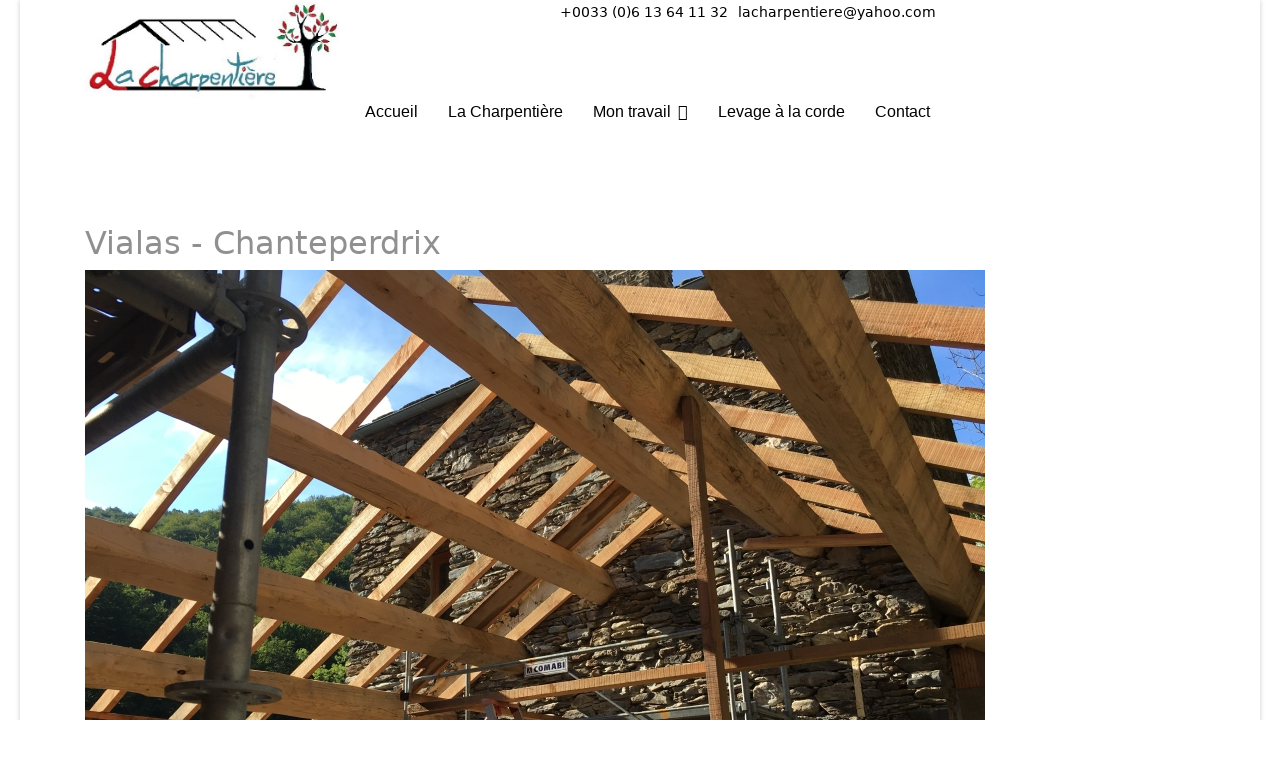

--- FILE ---
content_type: text/html; charset=utf-8
request_url: https://www.la-charpentiere.fr/mon-travail/charpentes-bois/item/27-vialas-chanteperdrix.html
body_size: 5913
content:

<!doctype html>
<html prefix="og: http://ogp.me/ns#" lang="fr-fr" dir="ltr">
	<head>
		
		<meta name="viewport" content="width=device-width, initial-scale=1, shrink-to-fit=no">
		<meta charset="utf-8" />
	<base href="https://www.la-charpentiere.fr/mon-travail/charpentes-bois/item/27-vialas-chanteperdrix.html" />
	<meta name="keywords" content="ossature bois, charpentier, charpente, charpentes bois, cévennes, charpentière, terrasses en bois, aménagement intérieur bois," />
	<meta name="rights" content="Agence la Bastide" />
		<meta property="og:url" content="https://www.la-charpentiere.fr/mon-travail/charpentes-bois/item/27-vialas-chanteperdrix.html" />
	<meta property="og:type" content="article" />
	<meta property="og:title" content="Hélène Ménatory | Charpentes bois en Cévennes - Vialas - Chanteperdrix" />
	<meta property="og:image" content="https://www.la-charpentiere.fr/media/k2/items/cache/787ae9ec9023a82f5aa7e4c1a64f73cb_M.jpg" />
	<meta name="image" content="https://www.la-charpentiere.fr/media/k2/items/cache/787ae9ec9023a82f5aa7e4c1a64f73cb_M.jpg" />
	<meta name="twitter:card" content="summary" />
	<meta name="twitter:title" content="Hélène Ménatory | Charpentes bois en Cévennes - Vialas - Chanteperdrix" />
	<meta name="twitter:image" content="https://www.la-charpentiere.fr/media/k2/items/cache/787ae9ec9023a82f5aa7e4c1a64f73cb_M.jpg" />
	<meta name="twitter:image:alt" content="Vialas - Chanteperdrix" />
		<title>Hélène Ménatory | Charpentes bois en Cévennes - Vialas - Chanteperdrix</title>
	<link href="/mon-travail/charpentes-bois/item/27-vialas-chanteperdrix.html" rel="canonical" />
	<link href="/images/graphisme/favicon.png" rel="shortcut icon" type="image/vnd.microsoft.icon" />
	<link href="https://cdnjs.cloudflare.com/ajax/libs/magnific-popup.js/1.1.0/magnific-popup.min.css" rel="stylesheet" />
	<link href="https://cdnjs.cloudflare.com/ajax/libs/simple-line-icons/2.4.1/css/simple-line-icons.min.css" rel="stylesheet" />
	<link href="/components/com_k2/css/k2.css?v=2.11&b=20230112" rel="stylesheet" />
	<link href="https://cdn.jsdelivr.net/npm/@fancyapps/fancybox@3.5.7/dist/jquery.fancybox.min.css" rel="stylesheet" />
	<link href="/plugins/content/jw_sigpro/jw_sigpro/tmpl/Classic/css/template.css" rel="stylesheet" media="screen" />
	<link href="/plugins/content/jw_sigpro/jw_sigpro/includes/css/print.css" rel="stylesheet" media="print" />
	<link href="/plugins/system/jce/css/content.css?9febae497ff54ada161ff57246563f7e" rel="stylesheet" />
	<link href="/plugins/system/jcemediabox/css/jcemediabox.min.css?0072da39200af2a5f0dbaf1a155242cd" rel="stylesheet" />
	<link href="/templates/shaper_helixultimate/css/bootstrap.min.css" rel="stylesheet" />
	<link href="/plugins/system/helixultimate/assets/css/system-j3.min.css" rel="stylesheet" />
	<link href="/templates/shaper_helixultimate/css/template.css" rel="stylesheet" />
	<link href="/templates/shaper_helixultimate/css/presets/default.css" rel="stylesheet" />
	<style>

                        /* K2 - Magnific Popup Overrides */
                        .mfp-iframe-holder {padding:10px;}
                        .mfp-iframe-holder .mfp-content {max-width:100%;width:100%;height:100%;}
                        .mfp-iframe-scaler iframe {background:#fff;padding:10px;box-sizing:border-box;box-shadow:none;}
                    
        /* Custom for SIGPro */
        b.fancyboxCounter {margin-right:10px;}
        .fancybox-caption__body {overflow:visible;}
    /* ---------------MENU --------------*/
#sp-menu {
    background: #fff;
    width: 100%;
    margin: 0 auto;
    text-align: center; }

.sp-megamenu-parent {
    list-style: none;
    padding: 0;
    z-index: 99;
    margin:  auto;
   width: 100%;

}h1{font-family: 'Arial', sans-serif;color: #000000;text-decoration: none;}
.sp-megamenu-parent > li > a, .sp-megamenu-parent > li > span, .sp-megamenu-parent .sp-dropdown li.sp-menu-item > a{font-family: 'Arial', sans-serif;font-size: 16px;color: #000000;text-decoration: none;}
.logo-image {height:100px;}.logo-image-phone {height:100px;}
	</style>
	<script type="application/json" class="joomla-script-options new">{"data":{"breakpoints":{"tablet":991,"mobile":480},"header":{"stickyOffset":"100"}},"csrf.token":"d4229d7b88118fc98c18b036a2e6fb11","system.paths":{"root":"","base":""}}</script>
	<script src="/media/jui/js/jquery.min.js?9febae497ff54ada161ff57246563f7e"></script>
	<script src="/media/jui/js/jquery-noconflict.js?9febae497ff54ada161ff57246563f7e"></script>
	<script src="/media/jui/js/jquery-migrate.min.js?9febae497ff54ada161ff57246563f7e"></script>
	<script src="https://cdnjs.cloudflare.com/ajax/libs/magnific-popup.js/1.1.0/jquery.magnific-popup.min.js"></script>
	<script src="/media/k2/assets/js/k2.frontend.js?v=2.11&b=20230112&sitepath=/"></script>
	<script src="https://cdn.jsdelivr.net/npm/@fancyapps/fancybox@3.5.7/dist/jquery.fancybox.min.js"></script>
	<script src="/plugins/content/jw_sigpro/jw_sigpro/includes/js/behaviour.js"></script>
	<script src="/plugins/system/jcemediabox/js/jcemediabox.min.js?d67233ea942db0e502a9d3ca48545fb9"></script>
	<script src="/templates/shaper_helixultimate/js/bootstrap.bundle.min.js"></script>
	<script src="/templates/shaper_helixultimate/js/main.js"></script>
	<script src="/media/system/js/core.js?9febae497ff54ada161ff57246563f7e"></script>
	<script>

        (function($) {
            $(document).ready(function() {
                $('a.fancybox-gallery').fancybox({
                    buttons: [
                        'slideShow',
                        'fullScreen',
                        'thumbs',
                        'share',
                        //'download',
                        //'zoom',
                        'close'
                    ],
                    slideShow: {
                        autoStart: false,
                        speed: 5000
                    },
                    beforeShow: function(instance, current) {
                        if (current.type === 'image') {
                            var title = current.opts.$orig.attr('title');
                            current.opts.caption = (title.length ? '<b class="fancyboxCounter">Image ' + (current.index + 1) + ' of ' + instance.group.length + '</b>' + ' | ' + title : '');
                        }
                    }
                });
            });
        })(jQuery);
    jQuery(document).ready(function(){WfMediabox.init({"base":"\/","theme":"standard","width":"","height":"","lightbox":0,"shadowbox":0,"icons":1,"overlay":1,"overlay_opacity":0.8,"overlay_color":"#000000","transition_speed":500,"close":2,"scrolling":"fixed","labels":{"close":"Close","next":"Next","previous":"Previous","cancel":"Cancel","numbers":"{{numbers}}","numbers_count":"{{current}} of {{total}}","download":"Download"}});});template="shaper_helixultimate";
	</script>
	<script type="application/ld+json">

                {
                    "@context": "https://schema.org",
                    "@type": "Article",
                    "mainEntityOfPage": {
                        "@type": "WebPage",
                        "@id": "https://www.la-charpentiere.fr/mon-travail/charpentes-bois/item/27-vialas-chanteperdrix.html"
                    },
                    "url": "https://www.la-charpentiere.fr/mon-travail/charpentes-bois/item/27-vialas-chanteperdrix.html",
                    "headline": "Hélène Ménatory | Charpentes bois en Cévennes - Vialas - Chanteperdrix",
                    "image": [
                        "https://www.la-charpentiere.fr/media/k2/items/cache/787ae9ec9023a82f5aa7e4c1a64f73cb_XL.jpg",
                        "https://www.la-charpentiere.fr/media/k2/items/cache/787ae9ec9023a82f5aa7e4c1a64f73cb_L.jpg",
                        "https://www.la-charpentiere.fr/media/k2/items/cache/787ae9ec9023a82f5aa7e4c1a64f73cb_M.jpg",
                        "https://www.la-charpentiere.fr/media/k2/items/cache/787ae9ec9023a82f5aa7e4c1a64f73cb_S.jpg",
                        "https://www.la-charpentiere.fr/media/k2/items/cache/787ae9ec9023a82f5aa7e4c1a64f73cb_XS.jpg",
                        "https://www.la-charpentiere.fr/media/k2/items/cache/787ae9ec9023a82f5aa7e4c1a64f73cb_Generic.jpg"
                    ],
                    "datePublished": "2022-12-15 13:55:14",
                    "dateModified": "2022-12-15 14:12:24",
                    "author": {
                        "@type": "Person",
                        "name": "Hélène Menatory",
                        "url": "https://www.la-charpentiere.fr/mon-travail/charpentes-bois/itemlist/user/418-helenemenatory.html"
                    },
                    "publisher": {
                        "@type": "Organization",
                        "name": "Hélène Ménatory | Charpentes bois en Cévennes",
                        "url": "https://www.la-charpentiere.fr/",
                        "logo": {
                            "@type": "ImageObject",
                            "name": "Hélène Ménatory | Charpentes bois en Cévennes",
                            "width": "",
                            "height": "",
                            "url": "https://www.la-charpentiere.fr/"
                        }
                    },
                    "articleSection": "https://www.la-charpentiere.fr/mon-travail/charpentes-bois.html",
                    "keywords": "ossature bois, charpentier, charpente, charpentes bois, cévennes, charpentière, terrasses en bois, aménagement intérieur bois,",
                    "description": "",
                    "articleBody": ""
                }
                
	</script>
	</head>
	<body class="site helix-ultimate hu com-k2 view-item layout-default task-none itemid-226 fr-fr ltr sticky-header layout-boxed offcanvas-init offcanvs-position-right">

		
		
		<div class="body-wrapper">
			<div class="body-innerwrapper">
								
<section id="sp-section-1" >

						<div class="container">
				<div class="container-inner">
			
	
<div class="row">
	<div id="sp-logo" class="col-lg-5 "><div class="sp-column "><div class="logo"><a href="/">
				<img class='logo-image  d-none d-lg-inline-block'
					srcset='https://www.la-charpentiere.fr/images/logo-fini-petit.jpg 1x'
					src='https://www.la-charpentiere.fr/images/logo-fini-petit.jpg'
					alt='Hélène Ménatory | Charpentes bois en Cévennes'
				/>
				<img class="logo-image-phone d-inline-block d-lg-none" src="https://www.la-charpentiere.fr/images/logo-fini-petit.jpg" alt="Hélène Ménatory | Charpentes bois en Cévennes" /></a></div></div></div><div id="sp-top1" class="col-lg-7 "><div class="sp-column "><ul class="sp-contact-info"><li class="sp-contact-mobile"><span class="fas fa-mobile-alt" aria-hidden="true"></span> <a href="tel:+00330613641132">+0033 (0)6 13 64 11 32</a></li><li class="sp-contact-email"><span class="far fa-envelope" aria-hidden="true"></span> <a href="mailto:lacharpentiere@yahoo.com">lacharpentiere@yahoo.com</a></li></ul></div></div></div>
							</div>
			</div>
			
</section>
<section id="sp-section-2" >

				
	
<div class="row">
	<div id="sp-menu" class="col-lg-12 "><div class="sp-column "><nav class="sp-megamenu-wrapper d-flex" role="navigation"><a id="offcanvas-toggler" aria-label="Menu" class="offcanvas-toggler-right d-flex d-lg-none" href="#"><div class="burger-icon" aria-hidden="true"><span></span><span></span><span></span></div></a><ul class="sp-megamenu-parent menu-animation-fade-up d-none d-lg-block"><li class="sp-menu-item"><a   href="/" >Accueil</a></li><li class="sp-menu-item"><a   href="/charpentes-bois-lozere.html" >La Charpentière</a></li><li class="sp-menu-item sp-has-child active"><span  class=" sp-menu-separator" >Mon travail</span><div class="sp-dropdown sp-dropdown-main sp-menu-right" style="width: 240px;"><div class="sp-dropdown-inner"><ul class="sp-dropdown-items"><li class="sp-menu-item"><a   href="/mon-travail/ossature-bois.html" >Ossature bois</a></li><li class="sp-menu-item current-item active"><a aria-current="page"  href="/mon-travail/charpentes-bois.html" >Charpentes bois</a></li><li class="sp-menu-item"><a   href="/mon-travail/terrasses-en-bois.html" >Terrasses en bois</a></li><li class="sp-menu-item"><a   href="/mon-travail/amenagements-interieur.html" >Aménagements intérieur</a></li></ul></div></div></li><li class="sp-menu-item"><a   href="/levage-a-la-corde.html" >Levage à la corde</a></li><li class="sp-menu-item"><a   href="/contact.html" >Contact</a></li></ul></nav></div></div></div>
				
</section>
<section id="sp-main-body" >

										<div class="container">
					<div class="container-inner">
						
	
<div class="row">
	
<main id="sp-component" class="col-lg-12 ">
	<div class="sp-column ">
		<div id="system-message-container" aria-live="polite">
			</div>


		
		<!-- Start K2 Item Layout -->
<span id="startOfPageId27"></span>

<div id="k2Container" class="itemView">
    <!-- Plugins: BeforeDisplay -->
    
    <!-- K2 Plugins: K2BeforeDisplay -->
    
    <div class="itemHeader">
        
                <!-- Item title -->
        <h2 class="itemTitle">
            
            Vialas - Chanteperdrix
                    </h2>
        
            </div>

    <!-- Plugins: AfterDisplayTitle -->
    
    <!-- K2 Plugins: K2AfterDisplayTitle -->
    
    
    
    <div class="itemBody">
        <!-- Plugins: BeforeDisplayContent -->
        
        <!-- K2 Plugins: K2BeforeDisplayContent -->
        
                <!-- Item Image -->
        <div class="itemImageBlock">
            <span class="itemImage">
                <a data-k2-modal="image" href="/media/k2/items/cache/787ae9ec9023a82f5aa7e4c1a64f73cb_XL.jpg" title="Cliquez pour prévisualiser l'image">
                    <img src="/media/k2/items/cache/787ae9ec9023a82f5aa7e4c1a64f73cb_XL.jpg" alt="Vialas - Chanteperdrix" style="width:900px; height:auto;" />
                </a>
            </span>

            
            
            <div class="clr"></div>
        </div>
        
        
        <!-- Item text -->
        <div class="itemFullText">
                    </div>

        
        <div class="clr"></div>

                <!-- Item extra fields -->
        <div class="itemExtraFields">
            <h3>Plus sur ce chantier....</h3>
            <ul>
                                                <li class="even typeTextarea group3 aliasDatederealisation">
                                        <span class="itemExtraFieldsLabel">Date de réalisation:</span>
                    <span class="itemExtraFieldsValue">Septembre-octobre 2021</span>
                                    </li>
                                                                <li class="odd typeTextarea group3 aliasDEMANDEDESCLIENTS">
                                        <span class="itemExtraFieldsLabel">DEMANDE DES CLIENTS ::</span>
                    <span class="itemExtraFieldsValue"><p>Charpente d'une extension. Son désir était une charpente très simple, sans ferme, mais avec une portée de plus de 6m, donc de très grosses pannes.</p></span>
                                    </li>
                                                                <li class="even typeTextarea group3 aliasLacharpentiereaRealisee">
                                        <span class="itemExtraFieldsLabel">La charpentière à Réalisée ::</span>
                    <span class="itemExtraFieldsValue"><p>Charpente châtaigner avec des poutres de 22x26cm, environ 300kg pièce, acheminées par tyrolienne et levées à la corde avec un échafaudage.<br />Chevrons puis OSB, et isolation biofib par dessous.<br />Sous face châtaignier en mi-bois dans la chambrée des pannes, pour laisser celles-ci apparentes.</p></span>
                                    </li>
                                            </ul>
            <div class="clr"></div>
        </div>
        
        
        <!-- Plugins: AfterDisplayContent -->
        
        <!-- K2 Plugins: K2AfterDisplayContent -->
        
        <div class="clr"></div>
    </div>

    
        <div class="itemLinks">
        
        
        
        <div class="clr"></div>
    </div>
    
    
        
        
    <div class="clr"></div>

    
        <!-- Item image gallery -->
    <a name="itemImageGalleryAnchor" id="itemImageGalleryAnchor"></a>
    <div class="itemImageGallery">
        <h3>Galerie d'images</h3>
        

<!-- JoomlaWorks "Simple Image Gallery Pro" Plugin (v3.8.0) starts here -->

<ul id="sigProId0876fd1c45" class="sigProContainer sigProClassic">
		<li class="sigProThumb">
		<span class="sigProLinkOuterWrapper">
			<span class="sigProLinkWrapper">
				<a href="/media/k2/galleries/27/a1.JPG" class="sigProLink fancybox-gallery" style="width:200px;height:160px;" rel="[gallery0876fd1c45]" title="&lt;b&gt;Navigation tip:&lt;/b&gt; Click on the right or left side of the image to see the next or previous image respectively.&lt;br /&gt;&lt;br /&gt;You are browsing images from the page:&lt;br /&gt;&lt;span class=&quot;sigProPopupCaption&quot;&gt;&lt;/span&gt;&lt;br /&gt;&lt;a class=&quot;sigProDownloadLink&quot; href=&quot;/plugins/content/jw_sigpro/jw_sigpro/includes/download.php?file=media/k2/galleries/27/a1.JPG&quot; download&gt;Download this image&lt;/a&gt;" target="_blank" data-thumb="/cache/jw_sigpro/jwsigpro_cache_0876fd1c45_a1.jpg" data-fancybox="gallery0876fd1c45">
										<img class="sigProImg" src="/plugins/content/jw_sigpro/jw_sigpro/includes/images/transparent.gif" alt="Click to enlarge image a1.JPG" title="Click to enlarge image a1.JPG" style="width:200px;height:160px;background-image:url('/cache/jw_sigpro/jwsigpro_cache_0876fd1c45_a1.jpg');" />
															<span class="sigProPseudoCaption"><b></b></span>
					<span class="sigProCaption" title=""></span>
									</a>
			</span>
		</span>
	</li>
		<li class="sigProThumb">
		<span class="sigProLinkOuterWrapper">
			<span class="sigProLinkWrapper">
				<a href="/media/k2/galleries/27/a10.jpeg" class="sigProLink fancybox-gallery" style="width:200px;height:160px;" rel="[gallery0876fd1c45]" title="&lt;b&gt;Navigation tip:&lt;/b&gt; Click on the right or left side of the image to see the next or previous image respectively.&lt;br /&gt;&lt;br /&gt;You are browsing images from the page:&lt;br /&gt;&lt;span class=&quot;sigProPopupCaption&quot;&gt;&lt;/span&gt;&lt;br /&gt;&lt;a class=&quot;sigProDownloadLink&quot; href=&quot;/plugins/content/jw_sigpro/jw_sigpro/includes/download.php?file=media/k2/galleries/27/a10.jpeg&quot; download&gt;Download this image&lt;/a&gt;" target="_blank" data-thumb="/cache/jw_sigpro/jwsigpro_cache_0876fd1c45_a10.jpg" data-fancybox="gallery0876fd1c45">
										<img class="sigProImg" src="/plugins/content/jw_sigpro/jw_sigpro/includes/images/transparent.gif" alt="Click to enlarge image a10.jpeg" title="Click to enlarge image a10.jpeg" style="width:200px;height:160px;background-image:url('/cache/jw_sigpro/jwsigpro_cache_0876fd1c45_a10.jpg');" />
															<span class="sigProPseudoCaption"><b></b></span>
					<span class="sigProCaption" title=""></span>
									</a>
			</span>
		</span>
	</li>
		<li class="sigProThumb">
		<span class="sigProLinkOuterWrapper">
			<span class="sigProLinkWrapper">
				<a href="/media/k2/galleries/27/a11.jpeg" class="sigProLink fancybox-gallery" style="width:200px;height:160px;" rel="[gallery0876fd1c45]" title="&lt;b&gt;Navigation tip:&lt;/b&gt; Click on the right or left side of the image to see the next or previous image respectively.&lt;br /&gt;&lt;br /&gt;You are browsing images from the page:&lt;br /&gt;&lt;span class=&quot;sigProPopupCaption&quot;&gt;&lt;/span&gt;&lt;br /&gt;&lt;a class=&quot;sigProDownloadLink&quot; href=&quot;/plugins/content/jw_sigpro/jw_sigpro/includes/download.php?file=media/k2/galleries/27/a11.jpeg&quot; download&gt;Download this image&lt;/a&gt;" target="_blank" data-thumb="/cache/jw_sigpro/jwsigpro_cache_0876fd1c45_a11.jpg" data-fancybox="gallery0876fd1c45">
										<img class="sigProImg" src="/plugins/content/jw_sigpro/jw_sigpro/includes/images/transparent.gif" alt="Click to enlarge image a11.jpeg" title="Click to enlarge image a11.jpeg" style="width:200px;height:160px;background-image:url('/cache/jw_sigpro/jwsigpro_cache_0876fd1c45_a11.jpg');" />
															<span class="sigProPseudoCaption"><b></b></span>
					<span class="sigProCaption" title=""></span>
									</a>
			</span>
		</span>
	</li>
		<li class="sigProThumb">
		<span class="sigProLinkOuterWrapper">
			<span class="sigProLinkWrapper">
				<a href="/media/k2/galleries/27/a12.jpeg" class="sigProLink fancybox-gallery" style="width:200px;height:160px;" rel="[gallery0876fd1c45]" title="&lt;b&gt;Navigation tip:&lt;/b&gt; Click on the right or left side of the image to see the next or previous image respectively.&lt;br /&gt;&lt;br /&gt;You are browsing images from the page:&lt;br /&gt;&lt;span class=&quot;sigProPopupCaption&quot;&gt;&lt;/span&gt;&lt;br /&gt;&lt;a class=&quot;sigProDownloadLink&quot; href=&quot;/plugins/content/jw_sigpro/jw_sigpro/includes/download.php?file=media/k2/galleries/27/a12.jpeg&quot; download&gt;Download this image&lt;/a&gt;" target="_blank" data-thumb="/cache/jw_sigpro/jwsigpro_cache_0876fd1c45_a12.jpg" data-fancybox="gallery0876fd1c45">
										<img class="sigProImg" src="/plugins/content/jw_sigpro/jw_sigpro/includes/images/transparent.gif" alt="Click to enlarge image a12.jpeg" title="Click to enlarge image a12.jpeg" style="width:200px;height:160px;background-image:url('/cache/jw_sigpro/jwsigpro_cache_0876fd1c45_a12.jpg');" />
															<span class="sigProPseudoCaption"><b></b></span>
					<span class="sigProCaption" title=""></span>
									</a>
			</span>
		</span>
	</li>
		<li class="sigProThumb">
		<span class="sigProLinkOuterWrapper">
			<span class="sigProLinkWrapper">
				<a href="/media/k2/galleries/27/a13.jpeg" class="sigProLink fancybox-gallery" style="width:200px;height:160px;" rel="[gallery0876fd1c45]" title="&lt;b&gt;Navigation tip:&lt;/b&gt; Click on the right or left side of the image to see the next or previous image respectively.&lt;br /&gt;&lt;br /&gt;You are browsing images from the page:&lt;br /&gt;&lt;span class=&quot;sigProPopupCaption&quot;&gt;&lt;/span&gt;&lt;br /&gt;&lt;a class=&quot;sigProDownloadLink&quot; href=&quot;/plugins/content/jw_sigpro/jw_sigpro/includes/download.php?file=media/k2/galleries/27/a13.jpeg&quot; download&gt;Download this image&lt;/a&gt;" target="_blank" data-thumb="/cache/jw_sigpro/jwsigpro_cache_0876fd1c45_a13.jpg" data-fancybox="gallery0876fd1c45">
										<img class="sigProImg" src="/plugins/content/jw_sigpro/jw_sigpro/includes/images/transparent.gif" alt="Click to enlarge image a13.jpeg" title="Click to enlarge image a13.jpeg" style="width:200px;height:160px;background-image:url('/cache/jw_sigpro/jwsigpro_cache_0876fd1c45_a13.jpg');" />
															<span class="sigProPseudoCaption"><b></b></span>
					<span class="sigProCaption" title=""></span>
									</a>
			</span>
		</span>
	</li>
		<li class="sigProThumb">
		<span class="sigProLinkOuterWrapper">
			<span class="sigProLinkWrapper">
				<a href="/media/k2/galleries/27/a15.jpg" class="sigProLink fancybox-gallery" style="width:200px;height:160px;" rel="[gallery0876fd1c45]" title="&lt;b&gt;Navigation tip:&lt;/b&gt; Click on the right or left side of the image to see the next or previous image respectively.&lt;br /&gt;&lt;br /&gt;You are browsing images from the page:&lt;br /&gt;&lt;span class=&quot;sigProPopupCaption&quot;&gt;&lt;/span&gt;&lt;br /&gt;&lt;a class=&quot;sigProDownloadLink&quot; href=&quot;/plugins/content/jw_sigpro/jw_sigpro/includes/download.php?file=media/k2/galleries/27/a15.jpg&quot; download&gt;Download this image&lt;/a&gt;" target="_blank" data-thumb="/cache/jw_sigpro/jwsigpro_cache_0876fd1c45_a15.jpg" data-fancybox="gallery0876fd1c45">
										<img class="sigProImg" src="/plugins/content/jw_sigpro/jw_sigpro/includes/images/transparent.gif" alt="Click to enlarge image a15.jpg" title="Click to enlarge image a15.jpg" style="width:200px;height:160px;background-image:url('/cache/jw_sigpro/jwsigpro_cache_0876fd1c45_a15.jpg');" />
															<span class="sigProPseudoCaption"><b></b></span>
					<span class="sigProCaption" title=""></span>
									</a>
			</span>
		</span>
	</li>
		<li class="sigProThumb">
		<span class="sigProLinkOuterWrapper">
			<span class="sigProLinkWrapper">
				<a href="/media/k2/galleries/27/a2.jpeg" class="sigProLink fancybox-gallery" style="width:200px;height:160px;" rel="[gallery0876fd1c45]" title="&lt;b&gt;Navigation tip:&lt;/b&gt; Click on the right or left side of the image to see the next or previous image respectively.&lt;br /&gt;&lt;br /&gt;You are browsing images from the page:&lt;br /&gt;&lt;span class=&quot;sigProPopupCaption&quot;&gt;&lt;/span&gt;&lt;br /&gt;&lt;a class=&quot;sigProDownloadLink&quot; href=&quot;/plugins/content/jw_sigpro/jw_sigpro/includes/download.php?file=media/k2/galleries/27/a2.jpeg&quot; download&gt;Download this image&lt;/a&gt;" target="_blank" data-thumb="/cache/jw_sigpro/jwsigpro_cache_0876fd1c45_a2.jpg" data-fancybox="gallery0876fd1c45">
										<img class="sigProImg" src="/plugins/content/jw_sigpro/jw_sigpro/includes/images/transparent.gif" alt="Click to enlarge image a2.jpeg" title="Click to enlarge image a2.jpeg" style="width:200px;height:160px;background-image:url('/cache/jw_sigpro/jwsigpro_cache_0876fd1c45_a2.jpg');" />
															<span class="sigProPseudoCaption"><b></b></span>
					<span class="sigProCaption" title=""></span>
									</a>
			</span>
		</span>
	</li>
		<li class="sigProThumb">
		<span class="sigProLinkOuterWrapper">
			<span class="sigProLinkWrapper">
				<a href="/media/k2/galleries/27/a3.JPG" class="sigProLink fancybox-gallery" style="width:200px;height:160px;" rel="[gallery0876fd1c45]" title="&lt;b&gt;Navigation tip:&lt;/b&gt; Click on the right or left side of the image to see the next or previous image respectively.&lt;br /&gt;&lt;br /&gt;You are browsing images from the page:&lt;br /&gt;&lt;span class=&quot;sigProPopupCaption&quot;&gt;&lt;/span&gt;&lt;br /&gt;&lt;a class=&quot;sigProDownloadLink&quot; href=&quot;/plugins/content/jw_sigpro/jw_sigpro/includes/download.php?file=media/k2/galleries/27/a3.JPG&quot; download&gt;Download this image&lt;/a&gt;" target="_blank" data-thumb="/cache/jw_sigpro/jwsigpro_cache_0876fd1c45_a3.jpg" data-fancybox="gallery0876fd1c45">
										<img class="sigProImg" src="/plugins/content/jw_sigpro/jw_sigpro/includes/images/transparent.gif" alt="Click to enlarge image a3.JPG" title="Click to enlarge image a3.JPG" style="width:200px;height:160px;background-image:url('/cache/jw_sigpro/jwsigpro_cache_0876fd1c45_a3.jpg');" />
															<span class="sigProPseudoCaption"><b></b></span>
					<span class="sigProCaption" title=""></span>
									</a>
			</span>
		</span>
	</li>
		<li class="sigProThumb">
		<span class="sigProLinkOuterWrapper">
			<span class="sigProLinkWrapper">
				<a href="/media/k2/galleries/27/a4.jpeg" class="sigProLink fancybox-gallery" style="width:200px;height:160px;" rel="[gallery0876fd1c45]" title="&lt;b&gt;Navigation tip:&lt;/b&gt; Click on the right or left side of the image to see the next or previous image respectively.&lt;br /&gt;&lt;br /&gt;You are browsing images from the page:&lt;br /&gt;&lt;span class=&quot;sigProPopupCaption&quot;&gt;&lt;/span&gt;&lt;br /&gt;&lt;a class=&quot;sigProDownloadLink&quot; href=&quot;/plugins/content/jw_sigpro/jw_sigpro/includes/download.php?file=media/k2/galleries/27/a4.jpeg&quot; download&gt;Download this image&lt;/a&gt;" target="_blank" data-thumb="/cache/jw_sigpro/jwsigpro_cache_0876fd1c45_a4.jpg" data-fancybox="gallery0876fd1c45">
										<img class="sigProImg" src="/plugins/content/jw_sigpro/jw_sigpro/includes/images/transparent.gif" alt="Click to enlarge image a4.jpeg" title="Click to enlarge image a4.jpeg" style="width:200px;height:160px;background-image:url('/cache/jw_sigpro/jwsigpro_cache_0876fd1c45_a4.jpg');" />
															<span class="sigProPseudoCaption"><b></b></span>
					<span class="sigProCaption" title=""></span>
									</a>
			</span>
		</span>
	</li>
		<li class="sigProThumb">
		<span class="sigProLinkOuterWrapper">
			<span class="sigProLinkWrapper">
				<a href="/media/k2/galleries/27/a5.jpeg" class="sigProLink fancybox-gallery" style="width:200px;height:160px;" rel="[gallery0876fd1c45]" title="&lt;b&gt;Navigation tip:&lt;/b&gt; Click on the right or left side of the image to see the next or previous image respectively.&lt;br /&gt;&lt;br /&gt;You are browsing images from the page:&lt;br /&gt;&lt;span class=&quot;sigProPopupCaption&quot;&gt;&lt;/span&gt;&lt;br /&gt;&lt;a class=&quot;sigProDownloadLink&quot; href=&quot;/plugins/content/jw_sigpro/jw_sigpro/includes/download.php?file=media/k2/galleries/27/a5.jpeg&quot; download&gt;Download this image&lt;/a&gt;" target="_blank" data-thumb="/cache/jw_sigpro/jwsigpro_cache_0876fd1c45_a5.jpg" data-fancybox="gallery0876fd1c45">
										<img class="sigProImg" src="/plugins/content/jw_sigpro/jw_sigpro/includes/images/transparent.gif" alt="Click to enlarge image a5.jpeg" title="Click to enlarge image a5.jpeg" style="width:200px;height:160px;background-image:url('/cache/jw_sigpro/jwsigpro_cache_0876fd1c45_a5.jpg');" />
															<span class="sigProPseudoCaption"><b></b></span>
					<span class="sigProCaption" title=""></span>
									</a>
			</span>
		</span>
	</li>
		<li class="sigProThumb">
		<span class="sigProLinkOuterWrapper">
			<span class="sigProLinkWrapper">
				<a href="/media/k2/galleries/27/a6.JPG" class="sigProLink fancybox-gallery" style="width:200px;height:160px;" rel="[gallery0876fd1c45]" title="&lt;b&gt;Navigation tip:&lt;/b&gt; Click on the right or left side of the image to see the next or previous image respectively.&lt;br /&gt;&lt;br /&gt;You are browsing images from the page:&lt;br /&gt;&lt;span class=&quot;sigProPopupCaption&quot;&gt;&lt;/span&gt;&lt;br /&gt;&lt;a class=&quot;sigProDownloadLink&quot; href=&quot;/plugins/content/jw_sigpro/jw_sigpro/includes/download.php?file=media/k2/galleries/27/a6.JPG&quot; download&gt;Download this image&lt;/a&gt;" target="_blank" data-thumb="/cache/jw_sigpro/jwsigpro_cache_0876fd1c45_a6.jpg" data-fancybox="gallery0876fd1c45">
										<img class="sigProImg" src="/plugins/content/jw_sigpro/jw_sigpro/includes/images/transparent.gif" alt="Click to enlarge image a6.JPG" title="Click to enlarge image a6.JPG" style="width:200px;height:160px;background-image:url('/cache/jw_sigpro/jwsigpro_cache_0876fd1c45_a6.jpg');" />
															<span class="sigProPseudoCaption"><b></b></span>
					<span class="sigProCaption" title=""></span>
									</a>
			</span>
		</span>
	</li>
		<li class="sigProThumb">
		<span class="sigProLinkOuterWrapper">
			<span class="sigProLinkWrapper">
				<a href="/media/k2/galleries/27/a7.JPG" class="sigProLink fancybox-gallery" style="width:200px;height:160px;" rel="[gallery0876fd1c45]" title="&lt;b&gt;Navigation tip:&lt;/b&gt; Click on the right or left side of the image to see the next or previous image respectively.&lt;br /&gt;&lt;br /&gt;You are browsing images from the page:&lt;br /&gt;&lt;span class=&quot;sigProPopupCaption&quot;&gt;&lt;/span&gt;&lt;br /&gt;&lt;a class=&quot;sigProDownloadLink&quot; href=&quot;/plugins/content/jw_sigpro/jw_sigpro/includes/download.php?file=media/k2/galleries/27/a7.JPG&quot; download&gt;Download this image&lt;/a&gt;" target="_blank" data-thumb="/cache/jw_sigpro/jwsigpro_cache_0876fd1c45_a7.jpg" data-fancybox="gallery0876fd1c45">
										<img class="sigProImg" src="/plugins/content/jw_sigpro/jw_sigpro/includes/images/transparent.gif" alt="Click to enlarge image a7.JPG" title="Click to enlarge image a7.JPG" style="width:200px;height:160px;background-image:url('/cache/jw_sigpro/jwsigpro_cache_0876fd1c45_a7.jpg');" />
															<span class="sigProPseudoCaption"><b></b></span>
					<span class="sigProCaption" title=""></span>
									</a>
			</span>
		</span>
	</li>
		<li class="sigProThumb">
		<span class="sigProLinkOuterWrapper">
			<span class="sigProLinkWrapper">
				<a href="/media/k2/galleries/27/a8.JPG" class="sigProLink fancybox-gallery" style="width:200px;height:160px;" rel="[gallery0876fd1c45]" title="&lt;b&gt;Navigation tip:&lt;/b&gt; Click on the right or left side of the image to see the next or previous image respectively.&lt;br /&gt;&lt;br /&gt;You are browsing images from the page:&lt;br /&gt;&lt;span class=&quot;sigProPopupCaption&quot;&gt;&lt;/span&gt;&lt;br /&gt;&lt;a class=&quot;sigProDownloadLink&quot; href=&quot;/plugins/content/jw_sigpro/jw_sigpro/includes/download.php?file=media/k2/galleries/27/a8.JPG&quot; download&gt;Download this image&lt;/a&gt;" target="_blank" data-thumb="/cache/jw_sigpro/jwsigpro_cache_0876fd1c45_a8.jpg" data-fancybox="gallery0876fd1c45">
										<img class="sigProImg" src="/plugins/content/jw_sigpro/jw_sigpro/includes/images/transparent.gif" alt="Click to enlarge image a8.JPG" title="Click to enlarge image a8.JPG" style="width:200px;height:160px;background-image:url('/cache/jw_sigpro/jwsigpro_cache_0876fd1c45_a8.jpg');" />
															<span class="sigProPseudoCaption"><b></b></span>
					<span class="sigProCaption" title=""></span>
									</a>
			</span>
		</span>
	</li>
		<li class="sigProThumb">
		<span class="sigProLinkOuterWrapper">
			<span class="sigProLinkWrapper">
				<a href="/media/k2/galleries/27/a9.JPG" class="sigProLink fancybox-gallery" style="width:200px;height:160px;" rel="[gallery0876fd1c45]" title="&lt;b&gt;Navigation tip:&lt;/b&gt; Click on the right or left side of the image to see the next or previous image respectively.&lt;br /&gt;&lt;br /&gt;You are browsing images from the page:&lt;br /&gt;&lt;span class=&quot;sigProPopupCaption&quot;&gt;&lt;/span&gt;&lt;br /&gt;&lt;a class=&quot;sigProDownloadLink&quot; href=&quot;/plugins/content/jw_sigpro/jw_sigpro/includes/download.php?file=media/k2/galleries/27/a9.JPG&quot; download&gt;Download this image&lt;/a&gt;" target="_blank" data-thumb="/cache/jw_sigpro/jwsigpro_cache_0876fd1c45_a9.jpg" data-fancybox="gallery0876fd1c45">
										<img class="sigProImg" src="/plugins/content/jw_sigpro/jw_sigpro/includes/images/transparent.gif" alt="Click to enlarge image a9.JPG" title="Click to enlarge image a9.JPG" style="width:200px;height:160px;background-image:url('/cache/jw_sigpro/jwsigpro_cache_0876fd1c45_a9.jpg');" />
															<span class="sigProPseudoCaption"><b></b></span>
					<span class="sigProCaption" title=""></span>
									</a>
			</span>
		</span>
	</li>
		<li class="sigProClear">&nbsp;</li>
</ul>


<div class="sigProPrintMessage">
	View the embedded image gallery online at:
	<br />
	<a title="" href="https://www.la-charpentiere.fr/mon-travail/charpentes-bois/item/27-vialas-chanteperdrix.html#sigProId0876fd1c45">https://www.la-charpentiere.fr/mon-travail/charpentes-bois/item/27-vialas-chanteperdrix.html#sigProId0876fd1c45</a>
</div>

<!-- JoomlaWorks "Simple Image Gallery Pro" Plugin (v3.8.0) ends here -->

    </div>
    
            <!-- Item navigation -->
    <div class="itemNavigation">
        <span class="itemNavigationTitle">Plus dans cette catégorie : </span>

                <a class="itemPrevious" href="/mon-travail/charpentes-bois/item/26-le-collet-de-deze-toureves.html">&laquo; Le collet de dèze - Tourévès</a>
        
                <a class="itemNext" href="/mon-travail/charpentes-bois/item/35-sainte-cecile-d-andorge.html">Sainte-Cécile-d&#039;Andorge &raquo;</a>
            </div>
    
    <!-- Plugins: AfterDisplay -->
    
    <!-- K2 Plugins: K2AfterDisplay -->
    
    
    
        <div class="itemBackToTop">
        <a class="k2Anchor" href="/mon-travail/charpentes-bois/item/27-vialas-chanteperdrix.html#startOfPageId27">
            Retour en haut        </a>
    </div>
    
    <div class="clr"></div>
</div>
<!-- End K2 Item Layout -->

<!-- JoomlaWorks "K2" (v2.11) | Learn more about K2 at https://getk2.org -->

			</div>
</main>
</div>
											</div>
				</div>
						
</section>
<footer id="sp-footer" >

						<div class="container">
				<div class="container-inner">
			
	
<div class="row">
	<div id="sp-footer1" class="col-lg-12 "><div class="sp-column "><div class="sp-module "><div class="sp-module-content">

<div class="custom"  >
	<p><span id="art-footnote-links"> <span id="art-footnote-links">©</span> 2021<a href="/"> www.la-charpentiere.fr</a> | <a href="/mentions.html">mentions legales</a>&nbsp; | <a href="/gestion.html">gestion site</a> </span></p></div>
</div></div></div></div></div>
							</div>
			</div>
			
</footer>			</div>
		</div>

		<!-- Off Canvas Menu -->
		<div class="offcanvas-overlay"></div>
		<!-- Rendering the offcanvas style -->
		<!-- If canvas style selected then render the style -->
		<!-- otherwise (for old templates) attach the offcanvas module position -->
									

		
		

		<!-- Go to top -->
					<a href="#" class="sp-scroll-up" aria-label="Scroll Up"><span class="fas fa-angle-up" aria-hidden="true"></span></a>
					</body>
</html>

--- FILE ---
content_type: text/css
request_url: https://www.la-charpentiere.fr/templates/shaper_helixultimate/css/presets/default.css
body_size: 723
content:
body,.sp-preloader{background-color:#ffffff;color:#909090}.sp-preloader>div{background:#000000}.sp-preloader>div:after{background:#ffffff}#sp-top-bar{background:#333333;color:#000000}#sp-top-bar a{color:#000000}#sp-header{background:#ffffff}#sp-menu ul.social-icons a:hover,#sp-menu ul.social-icons a:focus{color:#000000}a{color:#000000}a:hover,a:focus,a:active{color:#000000}.tags>li{display:inline-block}.tags>li a{background:rgba(0, 0, 0, 0.1);color:#000000}.tags>li a:hover{background:#000000}.article-social-share .social-share-icon ul li a{color:#909090}.article-social-share .social-share-icon ul li a:hover,.article-social-share .social-share-icon ul li a:focus{background:#000000}.pager>li a{border:1px solid #ededed;color:#909090}.sp-reading-progress-bar{background-color:#000000}.sp-megamenu-parent>li>a{color:#000000}.sp-megamenu-parent>li:hover>a{color:#000000}.sp-megamenu-parent>li.active>a,.sp-megamenu-parent>li.active:hover>a{color:#000000}.sp-megamenu-parent .sp-dropdown .sp-dropdown-inner{background:#ffffff}.sp-megamenu-parent .sp-dropdown li.sp-menu-item>a{color:#000000}.sp-megamenu-parent .sp-dropdown li.sp-menu-item>a:hover{color:#000000}.sp-megamenu-parent .sp-dropdown li.sp-menu-item.active>a{color:#000000}.sp-megamenu-parent .sp-mega-group>li>a{color:#000000}#offcanvas-toggler>.fa{color:#000000}#offcanvas-toggler>.fa:hover,#offcanvas-toggler>.fa:focus,#offcanvas-toggler>.fa:active{color:#000000}#offcanvas-toggler>.fas{color:#000000}#offcanvas-toggler>.fas:hover,#offcanvas-toggler>.fas:focus,#offcanvas-toggler>.fas:active{color:#000000}#offcanvas-toggler>.far{color:#000000}#offcanvas-toggler>.far:hover,#offcanvas-toggler>.far:focus,#offcanvas-toggler>.far:active{color:#000000}.offcanvas-menu{background-color:#ffffff;color:#000000}.offcanvas-menu .offcanvas-inner a{color:#909090}.offcanvas-menu .offcanvas-inner a:hover,.offcanvas-menu .offcanvas-inner a:focus,.offcanvas-menu .offcanvas-inner a:active{color:#000000}.offcanvas-menu .offcanvas-inner ul.menu>li a,.offcanvas-menu .offcanvas-inner ul.menu>li span{color:#000000}.offcanvas-menu .offcanvas-inner ul.menu>li a:hover,.offcanvas-menu .offcanvas-inner ul.menu>li a:focus,.offcanvas-menu .offcanvas-inner ul.menu>li span:hover,.offcanvas-menu .offcanvas-inner ul.menu>li span:focus{color:#000000}.offcanvas-menu .offcanvas-inner ul.menu>li.menu-parent>a>.menu-toggler,.offcanvas-menu .offcanvas-inner ul.menu>li.menu-parent>.menu-separator>.menu-toggler{color:rgba(0, 0, 0, 0.5)}.offcanvas-menu .offcanvas-inner ul.menu>li.menu-parent .menu-toggler{color:rgba(0, 0, 0, 0.5)}.offcanvas-menu .offcanvas-inner ul.menu>li li a{color:rgba(0, 0, 0, 0.8)}.btn-primary,.sppb-btn-primary{border-color:#000000;background-color:#000000}.btn-primary:hover,.sppb-btn-primary:hover{border-color:#000000;background-color:#000000}ul.social-icons>li a:hover{color:#000000}.sp-page-title{background:#000000}.layout-boxed .body-innerwrapper{background:#ffffff}.sp-module ul>li>a{color:#909090}.sp-module ul>li>a:hover{color:#000000}.sp-module .latestnews>div>a{color:#909090}.sp-module .latestnews>div>a:hover{color:#000000}.sp-module .tagscloud .tag-name:hover{background:#000000}.search .btn-toolbar button{background:#000000}#sp-footer,#sp-bottom{background:#eb0e0e;color:#ffffff}#sp-footer a,#sp-bottom a{color:#ffffff}#sp-footer a:hover,#sp-footer a:active,#sp-footer a:focus,#sp-bottom a:hover,#sp-bottom a:active,#sp-bottom a:focus{color:#ffffff}#sp-bottom .sp-module-content .latestnews>li>a>span{color:#ffffff}.sp-comingsoon body{background-color:#000000}.pagination>li>a,.pagination>li>span{color:#909090}.pagination>li>a:hover,.pagination>li>a:focus,.pagination>li>span:hover,.pagination>li>span:focus{color:#909090}.pagination>.active>a,.pagination>.active>span{border-color:#000000;background-color:#000000}.pagination>.active>a:hover,.pagination>.active>a:focus,.pagination>.active>span:hover,.pagination>.active>span:focus{border-color:#000000;background-color:#000000}.error-code,.coming-soon-number{color:#000000}